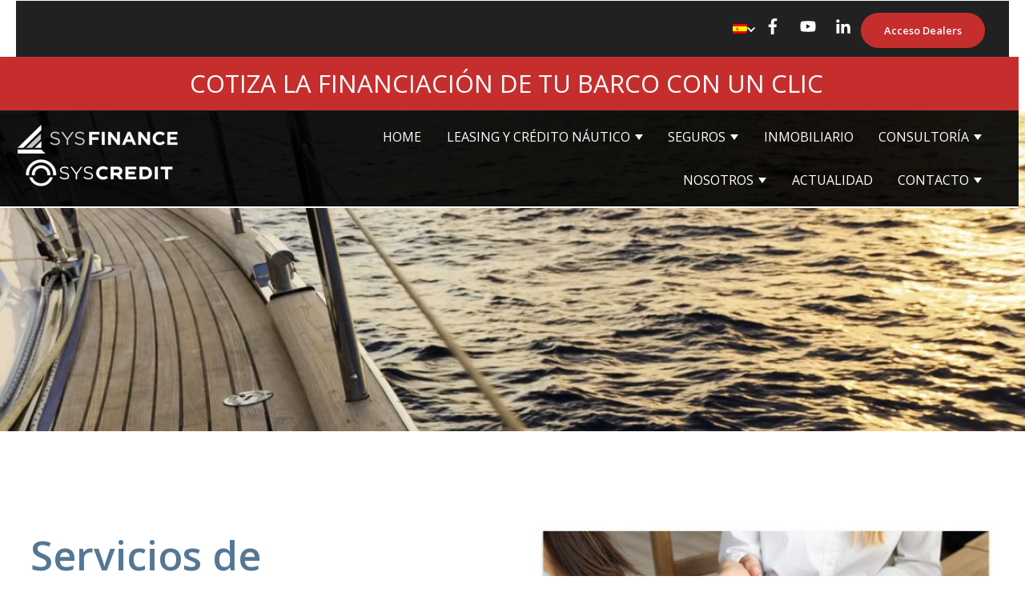

--- FILE ---
content_type: text/html; charset=UTF-8
request_url: https://www.sysfinance.es/servicios-de-consultoria
body_size: 7095
content:
<!doctype html><html lang="es"><head>
    <meta charset="utf-8">
    <title>Servicios de consultoría </title>
    <link rel="shortcut icon" href="https://www.sysfinance.es/hubfs/sysfinance-favicon.png">
    <meta name="description" content="Damos un servicio integral a los operadores del sector náutico, desde el punto de vista legal, fiscal, técnico y de gestión.">
    
    
    
    
    
    <meta name="viewport" content="width=device-width, initial-scale=1">

    
    <meta property="og:description" content="Damos un servicio integral a los operadores del sector náutico, desde el punto de vista legal, fiscal, técnico y de gestión.">
    <meta property="og:title" content="Servicios de consultoría ">
    <meta name="twitter:description" content="Damos un servicio integral a los operadores del sector náutico, desde el punto de vista legal, fiscal, técnico y de gestión.">
    <meta name="twitter:title" content="Servicios de consultoría ">

    

    
    <style>
a.cta_button{-moz-box-sizing:content-box !important;-webkit-box-sizing:content-box !important;box-sizing:content-box !important;vertical-align:middle}.hs-breadcrumb-menu{list-style-type:none;margin:0px 0px 0px 0px;padding:0px 0px 0px 0px}.hs-breadcrumb-menu-item{float:left;padding:10px 0px 10px 10px}.hs-breadcrumb-menu-divider:before{content:'›';padding-left:10px}.hs-featured-image-link{border:0}.hs-featured-image{float:right;margin:0 0 20px 20px;max-width:50%}@media (max-width: 568px){.hs-featured-image{float:none;margin:0;width:100%;max-width:100%}}.hs-screen-reader-text{clip:rect(1px, 1px, 1px, 1px);height:1px;overflow:hidden;position:absolute !important;width:1px}
</style>

<link rel="stylesheet" href="https://www.sysfinance.es/hubfs/hub_generated/template_assets/1/127200164699/1744323205260/template_main.min.css">
<link rel="stylesheet" href="https://www.sysfinance.es/hubfs/hub_generated/template_assets/1/127200164700/1744323205902/template_theme-overrides.min.css">
<link rel="stylesheet" href="https://www.sysfinance.es/hubfs/hub_generated/module_assets/1/138059208879/1744363386924/module_to-top.min.css">
<link rel="stylesheet" href="https://www.sysfinance.es/hubfs/hub_generated/module_assets/1/133237212969/1744363379935/module_language-selector.min.css">
<link rel="stylesheet" href="https://www.sysfinance.es/hubfs/hub_generated/module_assets/1/127200450402/1744363378948/module_social-follow.min.css">

  <style>
    #hs_cos_wrapper_social-follow .social-links {}

#hs_cos_wrapper_social-follow .social-links__link {}

#hs_cos_wrapper_social-follow .social-links__icon {
  background-color:rgba(33,41,52,0.0);
  border-radius:0px;
  padding-bottom:0px;
  padding-top:0px;
  padding-left:0px;
  padding-right:0px;
}

#hs_cos_wrapper_social-follow .social-links__icon svg {
  height:20px;
  width:20px;
}

#hs_cos_wrapper_social-follow .social-links__icon:hover,
#hs_cos_wrapper_social-follow .social-links__icon:focus { background-color:rgba(0,0,0,0.0); }

#hs_cos_wrapper_social-follow .social-links__icon:active { background-color:rgba(113,121,132,0.0); }

  </style>

<link rel="stylesheet" href="https://www.sysfinance.es/hubfs/hub_generated/module_assets/1/127200450398/1744363376498/module_menu.min.css">

  <style>
    #hs_cos_wrapper_main_menu .menu .menu__submenu { border:0px none; }

@media (min-width:767px) {
  #hs_cos_wrapper_main_menu .menu__submenu--level-2>.menu__item:first-child:before { border:0px none; }
}

#hs_cos_wrapper_main_menu .menu__submenu .menu__link,
#hs_cos_wrapper_main_menu .menu__submenu .menu__link:hover,
#hs_cos_wrapper_main_menu .menu__submenu .menu__link:focus { color:#FFFFFF; }

#hs_cos_wrapper_main_menu .menu__submenu .menu__child-toggle-icon,
#hs_cos_wrapper_main_menu .menu__submenu .menu__child-toggle-icon:hover,
#hs_cos_wrapper_main_menu .menu__submenu .menu__child-toggle-icon:focus { border-top-color:#FFFFFF; }

  </style>


  <style>
    #hs_cos_wrapper_widget_1693908826220 .button-wrapper { text-align:CENTER; }

#hs_cos_wrapper_widget_1693908826220 .button {
  background-color:rgba(198,46,46,1.0);
  font-size:18px;
  font-weight:bold;
  padding-top:17px;
  padding-right:40px;
  padding-bottom:17px;
  padding-left:40px;
}

#hs_cos_wrapper_widget_1693908826220 .button:hover,
#hs_cos_wrapper_widget_1693908826220 .button:focus { background-color:rgba(118,0,0,1.0); }

#hs_cos_wrapper_widget_1693908826220 .button:active { background-color:rgba(255,126,126,1.0); }

  </style>


  <style>
    #hs_cos_wrapper_footer-module-2 .social-links {}

#hs_cos_wrapper_footer-module-2 .social-links__link {}

#hs_cos_wrapper_footer-module-2 .social-links__icon { background-color:rgba(255,255,255,0.0); }

#hs_cos_wrapper_footer-module-2 .social-links__icon svg {
  height:20px;
  width:20px;
}

#hs_cos_wrapper_footer-module-2 .social-links__icon:hover,
#hs_cos_wrapper_footer-module-2 .social-links__icon:focus { background-color:rgba(175,175,175,0.0); }

#hs_cos_wrapper_footer-module-2 .social-links__icon:active { background-color:rgba(255,255,255,0.0); }

  </style>

<style>
  @font-face {
    font-family: "Open Sans";
    font-weight: 600;
    font-style: normal;
    font-display: swap;
    src: url("/_hcms/googlefonts/Open_Sans/600.woff2") format("woff2"), url("/_hcms/googlefonts/Open_Sans/600.woff") format("woff");
  }
  @font-face {
    font-family: "Open Sans";
    font-weight: 400;
    font-style: normal;
    font-display: swap;
    src: url("/_hcms/googlefonts/Open_Sans/regular.woff2") format("woff2"), url("/_hcms/googlefonts/Open_Sans/regular.woff") format("woff");
  }
  @font-face {
    font-family: "Open Sans";
    font-weight: 700;
    font-style: normal;
    font-display: swap;
    src: url("/_hcms/googlefonts/Open_Sans/700.woff2") format("woff2"), url("/_hcms/googlefonts/Open_Sans/700.woff") format("woff");
  }
</style>

<!-- Editor Styles -->
<style id="hs_editor_style" type="text/css">
#hs_cos_wrapper_widget_1693904206187  { display: block !important; margin-bottom: 60px !important }
#hs_cos_wrapper_module_16939085229596  { display: block !important; margin-bottom: 60px !important }
#hs_cos_wrapper_footer-module-3  { display: block !important; padding-top: 40px !important }
#hs_cos_wrapper_widget_1693904206187  { display: block !important; margin-bottom: 60px !important }
#hs_cos_wrapper_module_16939085229596  { display: block !important; margin-bottom: 60px !important }
.widget_1693908452548-flexbox-positioning {
  display: -ms-flexbox !important;
  -ms-flex-direction: column !important;
  -ms-flex-align: center !important;
  -ms-flex-pack: start;
  display: flex !important;
  flex-direction: column !important;
  align-items: center !important;
  justify-content: flex-start;
}
.widget_1693908452548-flexbox-positioning > div {
  max-width: 100%;
  flex-shrink: 0 !important;
}
.module_16939085266143-flexbox-positioning {
  display: -ms-flexbox !important;
  -ms-flex-direction: column !important;
  -ms-flex-align: center !important;
  -ms-flex-pack: start;
  display: flex !important;
  flex-direction: column !important;
  align-items: center !important;
  justify-content: flex-start;
}
.module_16939085266143-flexbox-positioning > div {
  max-width: 100%;
  flex-shrink: 0 !important;
}
/* HubSpot Styles (default) */
.dnd_area-row-0-padding {
  padding-top: 120px !important;
  padding-bottom: 0px !important;
}
.dnd_area-row-1-padding {
  padding-bottom: 0px !important;
}
.dnd_area-row-2-padding {
  padding-top: 40px !important;
}
.footer-row-0-padding {
  padding-top: 60px !important;
  padding-bottom: 40px !important;
  padding-left: 30px !important;
  padding-right: 30px !important;
}
.footer-column-1-row-1-margin {
  margin-top: 12px !important;
  margin-bottom: 12px !important;
}
</style>
    

    
    <link rel="canonical" href="https://www.sysfinance.es/servicios-de-consultoria">


<meta property="og:url" content="https://www.sysfinance.es/servicios-de-consultoria">
<meta name="twitter:card" content="summary">
<meta http-equiv="content-language" content="es">
<link rel="alternate" hreflang="de" href="https://www.sysfinance.es/de/beratungsleistungen">
<link rel="alternate" hreflang="en" href="https://www.sysfinance.es/en/consulting-services">
<link rel="alternate" hreflang="es" href="https://www.sysfinance.es/servicios-de-consultoria">
<link rel="alternate" hreflang="fr" href="https://www.sysfinance.es/fr/des-services-de-consultation">
<link rel="alternate" hreflang="pt-pt" href="https://www.sysfinance.es/pt-pt/servicos-de-consultoria">






  <meta name="generator" content="HubSpot"></head>
  <body>
    <div class="body-wrapper   hs-content-id-133353947777 hs-site-page page ">
      
        <div data-global-resource-path="Sysfinance Theme/templates/partials/header.html">
<header class="header">

  

  <a href="#main-content" class="header__skip">Skip to content</a>

  

  <div class="container-fluid content-wrapper">
<div class="row-fluid-wrapper">
<div class="row-fluid">
<div class="span12 widget-span widget-type-cell " style="" data-widget-type="cell" data-x="0" data-w="12">

</div><!--end widget-span -->
</div>
</div>
</div>

  

  <div class="header__container content-wrapper">
    <div class="header-row__top">
      <div class="header-row__top-language-selector">
          <div id="hs_cos_wrapper_language-selector" class="hs_cos_wrapper hs_cos_wrapper_widget hs_cos_wrapper_type_module" style="" data-hs-cos-general-type="widget" data-hs-cos-type="module">
<div class="language-selector">
  <a href="#" class="language-selector__current">
    <img width="18" height="12" src="https://www.sysfinance.es/hs-fs/hubfs/raw_assets/public/Sysfinance%20Theme/images/flags/es-flag.png?width=18&amp;height=12&amp;name=es-flag.png" alt="es" srcset="https://www.sysfinance.es/hs-fs/hubfs/raw_assets/public/Sysfinance%20Theme/images/flags/es-flag.png?width=9&amp;height=6&amp;name=es-flag.png 9w, https://www.sysfinance.es/hs-fs/hubfs/raw_assets/public/Sysfinance%20Theme/images/flags/es-flag.png?width=18&amp;height=12&amp;name=es-flag.png 18w, https://www.sysfinance.es/hs-fs/hubfs/raw_assets/public/Sysfinance%20Theme/images/flags/es-flag.png?width=27&amp;height=18&amp;name=es-flag.png 27w, https://www.sysfinance.es/hs-fs/hubfs/raw_assets/public/Sysfinance%20Theme/images/flags/es-flag.png?width=36&amp;height=24&amp;name=es-flag.png 36w, https://www.sysfinance.es/hs-fs/hubfs/raw_assets/public/Sysfinance%20Theme/images/flags/es-flag.png?width=45&amp;height=30&amp;name=es-flag.png 45w, https://www.sysfinance.es/hs-fs/hubfs/raw_assets/public/Sysfinance%20Theme/images/flags/es-flag.png?width=54&amp;height=36&amp;name=es-flag.png 54w" sizes="(max-width: 18px) 100vw, 18px">
    <span id="hs_cos_wrapper_language-selector_" class="hs_cos_wrapper hs_cos_wrapper_widget hs_cos_wrapper_type_icon" style="" data-hs-cos-general-type="widget" data-hs-cos-type="icon"><svg version="1.0" xmlns="http://www.w3.org/2000/svg" viewbox="0 0 448 512" aria-hidden="true"><g id="chevron-down1_layer"><path d="M207.029 381.476L12.686 187.132c-9.373-9.373-9.373-24.569 0-33.941l22.667-22.667c9.357-9.357 24.522-9.375 33.901-.04L224 284.505l154.745-154.021c9.379-9.335 24.544-9.317 33.901.04l22.667 22.667c9.373 9.373 9.373 24.569 0 33.941L240.971 381.476c-9.373 9.372-24.569 9.372-33.942 0z" /></g></svg></span>
  </a>
  
  <div class="language-selector__languages">
      <a class="language-selector__language" href="https://www.sysfinance.es/de/beratungsleistungen" title="de">
        <img width="18" height="12" class="language-selector__languages-flag" src="https://www.sysfinance.es/hs-fs/hubfs/raw_assets/public/Sysfinance%20Theme/images/flags/de-flag.png?width=18&amp;height=12&amp;name=de-flag.png" alt="" srcset="https://www.sysfinance.es/hs-fs/hubfs/raw_assets/public/Sysfinance%20Theme/images/flags/de-flag.png?width=9&amp;height=6&amp;name=de-flag.png 9w, https://www.sysfinance.es/hs-fs/hubfs/raw_assets/public/Sysfinance%20Theme/images/flags/de-flag.png?width=18&amp;height=12&amp;name=de-flag.png 18w, https://www.sysfinance.es/hs-fs/hubfs/raw_assets/public/Sysfinance%20Theme/images/flags/de-flag.png?width=27&amp;height=18&amp;name=de-flag.png 27w, https://www.sysfinance.es/hs-fs/hubfs/raw_assets/public/Sysfinance%20Theme/images/flags/de-flag.png?width=36&amp;height=24&amp;name=de-flag.png 36w, https://www.sysfinance.es/hs-fs/hubfs/raw_assets/public/Sysfinance%20Theme/images/flags/de-flag.png?width=45&amp;height=30&amp;name=de-flag.png 45w, https://www.sysfinance.es/hs-fs/hubfs/raw_assets/public/Sysfinance%20Theme/images/flags/de-flag.png?width=54&amp;height=36&amp;name=de-flag.png 54w" sizes="(max-width: 18px) 100vw, 18px">
      </a>
      <a class="language-selector__language" href="https://www.sysfinance.es/en/consulting-services" title="en">
        <img width="18" height="12" class="language-selector__languages-flag" src="https://www.sysfinance.es/hs-fs/hubfs/raw_assets/public/Sysfinance%20Theme/images/flags/en-flag.png?width=18&amp;height=12&amp;name=en-flag.png" alt="" srcset="https://www.sysfinance.es/hs-fs/hubfs/raw_assets/public/Sysfinance%20Theme/images/flags/en-flag.png?width=9&amp;height=6&amp;name=en-flag.png 9w, https://www.sysfinance.es/hs-fs/hubfs/raw_assets/public/Sysfinance%20Theme/images/flags/en-flag.png?width=18&amp;height=12&amp;name=en-flag.png 18w, https://www.sysfinance.es/hs-fs/hubfs/raw_assets/public/Sysfinance%20Theme/images/flags/en-flag.png?width=27&amp;height=18&amp;name=en-flag.png 27w, https://www.sysfinance.es/hs-fs/hubfs/raw_assets/public/Sysfinance%20Theme/images/flags/en-flag.png?width=36&amp;height=24&amp;name=en-flag.png 36w, https://www.sysfinance.es/hs-fs/hubfs/raw_assets/public/Sysfinance%20Theme/images/flags/en-flag.png?width=45&amp;height=30&amp;name=en-flag.png 45w, https://www.sysfinance.es/hs-fs/hubfs/raw_assets/public/Sysfinance%20Theme/images/flags/en-flag.png?width=54&amp;height=36&amp;name=en-flag.png 54w" sizes="(max-width: 18px) 100vw, 18px">
      </a>
      <a class="language-selector__language" href="https://www.sysfinance.es/fr/des-services-de-consultation" title="fr">
        <img width="18" height="12" class="language-selector__languages-flag" src="https://www.sysfinance.es/hs-fs/hubfs/raw_assets/public/Sysfinance%20Theme/images/flags/fr-flag.png?width=18&amp;height=12&amp;name=fr-flag.png" alt="" srcset="https://www.sysfinance.es/hs-fs/hubfs/raw_assets/public/Sysfinance%20Theme/images/flags/fr-flag.png?width=9&amp;height=6&amp;name=fr-flag.png 9w, https://www.sysfinance.es/hs-fs/hubfs/raw_assets/public/Sysfinance%20Theme/images/flags/fr-flag.png?width=18&amp;height=12&amp;name=fr-flag.png 18w, https://www.sysfinance.es/hs-fs/hubfs/raw_assets/public/Sysfinance%20Theme/images/flags/fr-flag.png?width=27&amp;height=18&amp;name=fr-flag.png 27w, https://www.sysfinance.es/hs-fs/hubfs/raw_assets/public/Sysfinance%20Theme/images/flags/fr-flag.png?width=36&amp;height=24&amp;name=fr-flag.png 36w, https://www.sysfinance.es/hs-fs/hubfs/raw_assets/public/Sysfinance%20Theme/images/flags/fr-flag.png?width=45&amp;height=30&amp;name=fr-flag.png 45w, https://www.sysfinance.es/hs-fs/hubfs/raw_assets/public/Sysfinance%20Theme/images/flags/fr-flag.png?width=54&amp;height=36&amp;name=fr-flag.png 54w" sizes="(max-width: 18px) 100vw, 18px">
      </a>
      <a class="language-selector__language" href="https://www.sysfinance.es/pt-pt/servicos-de-consultoria" title="pt-pt">
        <img width="18" height="12" class="language-selector__languages-flag" src="https://www.sysfinance.es/hs-fs/hubfs/raw_assets/public/Sysfinance%20Theme/images/flags/pt-pt-flag.png?width=18&amp;height=12&amp;name=pt-pt-flag.png" alt="" srcset="https://www.sysfinance.es/hs-fs/hubfs/raw_assets/public/Sysfinance%20Theme/images/flags/pt-pt-flag.png?width=9&amp;height=6&amp;name=pt-pt-flag.png 9w, https://www.sysfinance.es/hs-fs/hubfs/raw_assets/public/Sysfinance%20Theme/images/flags/pt-pt-flag.png?width=18&amp;height=12&amp;name=pt-pt-flag.png 18w, https://www.sysfinance.es/hs-fs/hubfs/raw_assets/public/Sysfinance%20Theme/images/flags/pt-pt-flag.png?width=27&amp;height=18&amp;name=pt-pt-flag.png 27w, https://www.sysfinance.es/hs-fs/hubfs/raw_assets/public/Sysfinance%20Theme/images/flags/pt-pt-flag.png?width=36&amp;height=24&amp;name=pt-pt-flag.png 36w, https://www.sysfinance.es/hs-fs/hubfs/raw_assets/public/Sysfinance%20Theme/images/flags/pt-pt-flag.png?width=45&amp;height=30&amp;name=pt-pt-flag.png 45w, https://www.sysfinance.es/hs-fs/hubfs/raw_assets/public/Sysfinance%20Theme/images/flags/pt-pt-flag.png?width=54&amp;height=36&amp;name=pt-pt-flag.png 54w" sizes="(max-width: 18px) 100vw, 18px">
      </a>
  </div>
  
</div></div>
      </div>
      <div class="header-row__top-social-follow">
        <div id="hs_cos_wrapper_social-follow" class="hs_cos_wrapper hs_cos_wrapper_widget hs_cos_wrapper_type_module" style="" data-hs-cos-general-type="widget" data-hs-cos-type="module">





<div class="social-links">

  

  

    

    
    
    
    
    
      
    

    

    
      
    

    

    <a class="social-links__link" href="https://www.facebook.com/people/SYSFINANCE/100063778651281/" target="_blank" rel="noopener">
      <span id="hs_cos_wrapper_social-follow_" class="hs_cos_wrapper hs_cos_wrapper_widget hs_cos_wrapper_type_icon social-links__icon" style="" data-hs-cos-general-type="widget" data-hs-cos-type="icon"><svg version="1.0" xmlns="http://www.w3.org/2000/svg" viewbox="0 0 264 512" aria-labelledby="facebook-f1" role="img"><title id="facebook-f1">Follow us on Facebook</title><g id="facebook-f1_layer"><path d="M76.7 512V283H0v-91h76.7v-71.7C76.7 42.4 124.3 0 193.8 0c33.3 0 61.9 2.5 70.2 3.6V85h-48.2c-37.8 0-45.1 18-45.1 44.3V192H256l-11.7 91h-73.6v229" /></g></svg></span>
    </a>

  

    

    
    
    
    
    
      
    

    

    
      
    

    

    <a class="social-links__link" href="https://www.youtube.com/channel/UCESSoWdiy0WT3pBjaPlFe3A" target="_blank" rel="noopener">
      <span id="hs_cos_wrapper_social-follow__2" class="hs_cos_wrapper hs_cos_wrapper_widget hs_cos_wrapper_type_icon social-links__icon" style="" data-hs-cos-general-type="widget" data-hs-cos-type="icon"><svg version="1.0" xmlns="http://www.w3.org/2000/svg" viewbox="0 0 576 512" aria-labelledby="youtube2" role="img"><title id="youtube2">Follow us on LinkedIn</title><g id="youtube2_layer"><path d="M549.655 124.083c-6.281-23.65-24.787-42.276-48.284-48.597C458.781 64 288 64 288 64S117.22 64 74.629 75.486c-23.497 6.322-42.003 24.947-48.284 48.597-11.412 42.867-11.412 132.305-11.412 132.305s0 89.438 11.412 132.305c6.281 23.65 24.787 41.5 48.284 47.821C117.22 448 288 448 288 448s170.78 0 213.371-11.486c23.497-6.321 42.003-24.171 48.284-47.821 11.412-42.867 11.412-132.305 11.412-132.305s0-89.438-11.412-132.305zm-317.51 213.508V175.185l142.739 81.205-142.739 81.201z" /></g></svg></span>
    </a>

  

    

    
    
    
    
    
      
    

    

    
      
    

    

    <a class="social-links__link" href="https://www.linkedin.com/company/sys-finance/" target="_blank" rel="noopener">
      <span id="hs_cos_wrapper_social-follow__3" class="hs_cos_wrapper hs_cos_wrapper_widget hs_cos_wrapper_type_icon social-links__icon" style="" data-hs-cos-general-type="widget" data-hs-cos-type="icon"><svg version="1.0" xmlns="http://www.w3.org/2000/svg" viewbox="0 0 448 512" aria-labelledby="linkedin-in3" role="img"><title id="linkedin-in3">Follow us on Twitter</title><g id="linkedin-in3_layer"><path d="M100.3 480H7.4V180.9h92.9V480zM53.8 140.1C24.1 140.1 0 115.5 0 85.8 0 56.1 24.1 32 53.8 32c29.7 0 53.8 24.1 53.8 53.8 0 29.7-24.1 54.3-53.8 54.3zM448 480h-92.7V334.4c0-34.7-.7-79.2-48.3-79.2-48.3 0-55.7 37.7-55.7 76.7V480h-92.8V180.9h89.1v40.8h1.3c12.4-23.5 42.7-48.3 87.9-48.3 94 0 111.3 61.9 111.3 142.3V480z" /></g></svg></span>
    </a>

  

</div></div>
      </div>
      <div class="header-row__top-cta">
        <a href="/acceso-a-dealers/">Acceso Dealers</a> 
      </div>
    </div>
    <div class="header-row__middle">
      <a href="/calculador-financiacion/">COTIZA LA FINANCIACIÓN DE TU BARCO CON UN CLIC</a> 
    </div>
    <div class="header-row__bottom">
      <div class="header-row__logos">
        <span id="hs_cos_wrapper_logo-sysfinance" class="hs_cos_wrapper hs_cos_wrapper_widget hs_cos_wrapper_type_logo" style="" data-hs-cos-general-type="widget" data-hs-cos-type="logo"><a href="https://www.sysfinance.es/" id="hs-link-logo-sysfinance" style="border-width:0px;border:0px;"><img src="https://www.sysfinance.es/hs-fs/hubfs/sysfinance-logo-white.png?width=200&amp;height=37&amp;name=sysfinance-logo-white.png" class="hs-image-widget " height="37" style="height: auto;width:200px;border-width:0px;border:0px;" width="200" alt="sysfinance-logo-white" title="sysfinance-logo-white" srcset="https://www.sysfinance.es/hs-fs/hubfs/sysfinance-logo-white.png?width=100&amp;height=19&amp;name=sysfinance-logo-white.png 100w, https://www.sysfinance.es/hs-fs/hubfs/sysfinance-logo-white.png?width=200&amp;height=37&amp;name=sysfinance-logo-white.png 200w, https://www.sysfinance.es/hs-fs/hubfs/sysfinance-logo-white.png?width=300&amp;height=56&amp;name=sysfinance-logo-white.png 300w, https://www.sysfinance.es/hs-fs/hubfs/sysfinance-logo-white.png?width=400&amp;height=74&amp;name=sysfinance-logo-white.png 400w, https://www.sysfinance.es/hs-fs/hubfs/sysfinance-logo-white.png?width=500&amp;height=93&amp;name=sysfinance-logo-white.png 500w, https://www.sysfinance.es/hs-fs/hubfs/sysfinance-logo-white.png?width=600&amp;height=111&amp;name=sysfinance-logo-white.png 600w" sizes="(max-width: 200px) 100vw, 200px"></a></span>
        <span id="hs_cos_wrapper_logo-syscredit" class="hs_cos_wrapper hs_cos_wrapper_widget hs_cos_wrapper_type_logo" style="" data-hs-cos-general-type="widget" data-hs-cos-type="logo"><a href="https://www.sysfinance.es/" id="hs-link-logo-syscredit" style="border-width:0px;border:0px;"><img src="https://www.sysfinance.es/hs-fs/hubfs/sys-credit-logo-white.png?width=200&amp;height=37&amp;name=sys-credit-logo-white.png" class="hs-image-widget " height="37" style="height: auto;width:200px;border-width:0px;border:0px;" width="200" alt="sys-credit-logo-white" title="sys-credit-logo-white" srcset="https://www.sysfinance.es/hs-fs/hubfs/sys-credit-logo-white.png?width=100&amp;height=19&amp;name=sys-credit-logo-white.png 100w, https://www.sysfinance.es/hs-fs/hubfs/sys-credit-logo-white.png?width=200&amp;height=37&amp;name=sys-credit-logo-white.png 200w, https://www.sysfinance.es/hs-fs/hubfs/sys-credit-logo-white.png?width=300&amp;height=56&amp;name=sys-credit-logo-white.png 300w, https://www.sysfinance.es/hs-fs/hubfs/sys-credit-logo-white.png?width=400&amp;height=74&amp;name=sys-credit-logo-white.png 400w, https://www.sysfinance.es/hs-fs/hubfs/sys-credit-logo-white.png?width=500&amp;height=93&amp;name=sys-credit-logo-white.png 500w, https://www.sysfinance.es/hs-fs/hubfs/sys-credit-logo-white.png?width=600&amp;height=111&amp;name=sys-credit-logo-white.png 600w" sizes="(max-width: 200px) 100vw, 200px"></a></span>
      </div>
      <div class="header-row__menu">
        <button class="header__menu-toggle header--toggle">
          <div class="header__menu-toggle-burger">
            <span id="hs_cos_wrapper_" class="hs_cos_wrapper hs_cos_wrapper_widget hs_cos_wrapper_type_icon" style="" data-hs-cos-general-type="widget" data-hs-cos-type="icon"><svg version="1.0" xmlns="http://www.w3.org/2000/svg" viewbox="0 0 448 512" aria-hidden="true"><g id="Bars1_layer"><path d="M16 132h416c8.837 0 16-7.163 16-16V76c0-8.837-7.163-16-16-16H16C7.163 60 0 67.163 0 76v40c0 8.837 7.163 16 16 16zm0 160h416c8.837 0 16-7.163 16-16v-40c0-8.837-7.163-16-16-16H16c-8.837 0-16 7.163-16 16v40c0 8.837 7.163 16 16 16zm0 160h416c8.837 0 16-7.163 16-16v-40c0-8.837-7.163-16-16-16H16c-8.837 0-16 7.163-16 16v40c0 8.837 7.163 16 16 16z" /></g></svg></span>
          </div>
          <div class="header__menu-toggle-close">
            <span id="hs_cos_wrapper_" class="hs_cos_wrapper hs_cos_wrapper_widget hs_cos_wrapper_type_icon" style="" data-hs-cos-general-type="widget" data-hs-cos-type="icon"><svg version="1.0" xmlns="http://www.w3.org/2000/svg" viewbox="0 0 352 512" aria-hidden="true"><g id="Times2_layer"><path d="M242.72 256l100.07-100.07c12.28-12.28 12.28-32.19 0-44.48l-22.24-22.24c-12.28-12.28-32.19-12.28-44.48 0L176 189.28 75.93 89.21c-12.28-12.28-32.19-12.28-44.48 0L9.21 111.45c-12.28 12.28-12.28 32.19 0 44.48L109.28 256 9.21 356.07c-12.28 12.28-12.28 32.19 0 44.48l22.24 22.24c12.28 12.28 32.2 12.28 44.48 0L176 322.72l100.07 100.07c12.28 12.28 32.2 12.28 44.48 0l22.24-22.24c12.28-12.28 12.28-32.19 0-44.48L242.72 256z" /></g></svg></span>
          </div>
        </button>
        <div id="hs_cos_wrapper_main_menu" class="hs_cos_wrapper hs_cos_wrapper_widget hs_cos_wrapper_type_module" style="" data-hs-cos-general-type="widget" data-hs-cos-type="module">








<nav class="menu menu--desktop" aria-label="Main menu">
  <ul class="menu__wrapper no-list">
    

  

  

  
    
    <li class="menu__item menu__item--depth-1  hs-skip-lang-url-rewrite">
      
        <a class="menu__link   " href="https://www.sysfinance.es">HOME</a>
      
      
    </li>
  
  
    
    <li class="menu__item menu__item--depth-1 menu__item--has-submenu hs-skip-lang-url-rewrite">
      
        
          <a class="menu__link menu__link--toggle" href="#" aria-haspopup="true" aria-expanded="false">LEASING Y CRÉDITO NÁUTICO</a>
        
      
      
        
          <button class="menu__child-toggle no-button" aria-expanded="false">
            <span class="show-for-sr">Show submenu for LEASING Y CRÉDITO NÁUTICO</span>
            <span class="menu__child-toggle-icon"></span>
          </button>
          <ul class="menu__submenu menu__submenu--level-2 no-list">
            
            
              
    <li class="menu__item menu__item--depth-2  hs-skip-lang-url-rewrite">
      
        <a class="menu__link   " href="https://www.sysfinance.es/soluciones-financieras">Soluciones financieras</a>
      
      
    </li>
  
            
              
    <li class="menu__item menu__item--depth-2  hs-skip-lang-url-rewrite">
      
        <a class="menu__link   " href="https://www.sysfinance.es/credito-nautico">Crédito náutico</a>
      
      
    </li>
  
            
              
    <li class="menu__item menu__item--depth-2  hs-skip-lang-url-rewrite">
      
        <a class="menu__link   " href="https://www.sysfinance.es/leasing-nautico">Leasing Náutico</a>
      
      
    </li>
  
            
              
    <li class="menu__item menu__item--depth-2  hs-skip-lang-url-rewrite">
      
        <a class="menu__link   " href="https://www.sysfinance.es/financiacion-formulario">Solicitud de Información</a>
      
      
    </li>
  
            
              
    <li class="menu__item menu__item--depth-2  hs-skip-lang-url-rewrite">
      
        <a class="menu__link   " href="https://www.sysfinance.es/financiacion-formulario-0">Formulario de Financiación</a>
      
      
    </li>
  
            
              
    <li class="menu__item menu__item--depth-2  hs-skip-lang-url-rewrite">
      
        <a class="menu__link   " href="https://www.sysfinance.es/descargar-documentacion-pdf">Descargar documentación PDF</a>
      
      
    </li>
  
            
          </ul>
          
      
    </li>
  
  
    
    <li class="menu__item menu__item--depth-1 menu__item--has-submenu hs-skip-lang-url-rewrite">
      
        
          <a class="menu__link menu__link--toggle" href="#" aria-haspopup="true" aria-expanded="false">SEGUROS</a>
        
      
      
        
          <button class="menu__child-toggle no-button" aria-expanded="false">
            <span class="show-for-sr">Show submenu for SEGUROS</span>
            <span class="menu__child-toggle-icon"></span>
          </button>
          <ul class="menu__submenu menu__submenu--level-2 no-list">
            
            
              
    <li class="menu__item menu__item--depth-2  hs-skip-lang-url-rewrite">
      
        <a class="menu__link   " href="https://www.sysfinance.es/nuestra-oferta-de-seguros">Nuestra oferta</a>
      
      
    </li>
  
            
              
    <li class="menu__item menu__item--depth-2  hs-skip-lang-url-rewrite">
      
        <a class="menu__link   " href="https://www.sysfinance.es/solicitar-oferta-de-seguro">Solicitar</a>
      
      
    </li>
  
            
          </ul>
          
      
    </li>
  
  
    
    <li class="menu__item menu__item--depth-1  hs-skip-lang-url-rewrite">
      
        <a class="menu__link   " href="https://www.sysfinance.es/credito-inmobiliario">INMOBILIARIO</a>
      
      
    </li>
  
  
    
    <li class="menu__item menu__item--depth-1 menu__item--has-submenu hs-skip-lang-url-rewrite">
      
        
          <a class="menu__link menu__link--toggle" href="#" aria-haspopup="true" aria-expanded="false">CONSULTORÍA</a>
        
      
      
        
          <button class="menu__child-toggle no-button" aria-expanded="false">
            <span class="show-for-sr">Show submenu for CONSULTORÍA</span>
            <span class="menu__child-toggle-icon"></span>
          </button>
          <ul class="menu__submenu menu__submenu--level-2 no-list">
            
            
              
    <li class="menu__item menu__item--depth-2  hs-skip-lang-url-rewrite">
      
        <a class="menu__link  menu__link--active-branch menu__link--active-link" href="https://www.sysfinance.es/servicios-de-consultoria" aria-current="page">Servicios</a>
      
      
    </li>
  
            
          </ul>
          
      
    </li>
  
  
    
    <li class="menu__item menu__item--depth-1 menu__item--has-submenu hs-skip-lang-url-rewrite">
      
        
          <a class="menu__link menu__link--toggle" href="#" aria-haspopup="true" aria-expanded="false">NOSOTROS</a>
        
      
      
        
          <button class="menu__child-toggle no-button" aria-expanded="false">
            <span class="show-for-sr">Show submenu for NOSOTROS</span>
            <span class="menu__child-toggle-icon"></span>
          </button>
          <ul class="menu__submenu menu__submenu--level-2 no-list">
            
            
              
    <li class="menu__item menu__item--depth-2  hs-skip-lang-url-rewrite">
      
        <a class="menu__link   " href="https://www.sysfinance.es/quienes-somos">Quiénes somos</a>
      
      
    </li>
  
            
              
    <li class="menu__item menu__item--depth-2  hs-skip-lang-url-rewrite">
      
        <a class="menu__link   " href="https://www.sysfinance.es/equipo">Equipo</a>
      
      
    </li>
  
            
              
    <li class="menu__item menu__item--depth-2  hs-skip-lang-url-rewrite">
      
        <a class="menu__link   " href="https://www.sysfinance.es/partners">Partners</a>
      
      
    </li>
  
            
              
    <li class="menu__item menu__item--depth-2  hs-skip-lang-url-rewrite">
      
        <a class="menu__link   " href="https://www.sysfinance.es/nauticas-colaboradoras">Náuticas colaboradoras</a>
      
      
    </li>
  
            
          </ul>
          
      
    </li>
  
  
    
    <li class="menu__item menu__item--depth-1  hs-skip-lang-url-rewrite">
      
        <a class="menu__link   " href="https://www.sysfinance.es/actualidad">ACTUALIDAD</a>
      
      
    </li>
  
  
    
    <li class="menu__item menu__item--depth-1 menu__item--has-submenu hs-skip-lang-url-rewrite">
      
        
          <a class="menu__link menu__link--toggle" href="#" aria-haspopup="true" aria-expanded="false">CONTACTO</a>
        
      
      
        
          <button class="menu__child-toggle no-button" aria-expanded="false">
            <span class="show-for-sr">Show submenu for CONTACTO</span>
            <span class="menu__child-toggle-icon"></span>
          </button>
          <ul class="menu__submenu menu__submenu--level-2 no-list">
            
            
              
    <li class="menu__item menu__item--depth-2  hs-skip-lang-url-rewrite">
      
        <a class="menu__link   " href="https://www.sysfinance.es/contacto">Contacto</a>
      
      
    </li>
  
            
              
    <li class="menu__item menu__item--depth-2  hs-skip-lang-url-rewrite">
      
        <a class="menu__link   " href="https://www.sysfinance.es/suscripcion-newsletter">Suscripción newsletter</a>
      
      
    </li>
  
            
          </ul>
          
      
    </li>
  
  


  </ul>
</nav>



<nav class="menu menu--mobile" aria-label="Main menu">
  <ul class="menu__wrapper no-list">
    

  

  

  
    
    <li class="menu__item menu__item--depth-1  hs-skip-lang-url-rewrite">
      
        <a class="menu__link   " href="https://www.sysfinance.es">HOME</a>
      
      
    </li>
  
  
    
    <li class="menu__item menu__item--depth-1 menu__item--has-submenu hs-skip-lang-url-rewrite">
      
        
          <a class="menu__link menu__link--toggle" href="#" aria-haspopup="true" aria-expanded="false">LEASING Y CRÉDITO NÁUTICO</a>
        
      
      
        
          <button class="menu__child-toggle no-button" aria-expanded="false">
            <span class="show-for-sr">Show submenu for LEASING Y CRÉDITO NÁUTICO</span>
            <span class="menu__child-toggle-icon"></span>
          </button>
          <ul class="menu__submenu menu__submenu--level-2 no-list">
            
            
              
    <li class="menu__item menu__item--depth-2  hs-skip-lang-url-rewrite">
      
        <a class="menu__link   " href="https://www.sysfinance.es/soluciones-financieras">Soluciones financieras</a>
      
      
    </li>
  
            
              
    <li class="menu__item menu__item--depth-2  hs-skip-lang-url-rewrite">
      
        <a class="menu__link   " href="https://www.sysfinance.es/credito-nautico">Crédito náutico</a>
      
      
    </li>
  
            
              
    <li class="menu__item menu__item--depth-2  hs-skip-lang-url-rewrite">
      
        <a class="menu__link   " href="https://www.sysfinance.es/leasing-nautico">Leasing Náutico</a>
      
      
    </li>
  
            
              
    <li class="menu__item menu__item--depth-2  hs-skip-lang-url-rewrite">
      
        <a class="menu__link   " href="https://www.sysfinance.es/financiacion-formulario">Solicitud de Información</a>
      
      
    </li>
  
            
              
    <li class="menu__item menu__item--depth-2  hs-skip-lang-url-rewrite">
      
        <a class="menu__link   " href="https://www.sysfinance.es/financiacion-formulario-0">Formulario de Financiación</a>
      
      
    </li>
  
            
              
    <li class="menu__item menu__item--depth-2  hs-skip-lang-url-rewrite">
      
        <a class="menu__link   " href="https://www.sysfinance.es/descargar-documentacion-pdf">Descargar documentación PDF</a>
      
      
    </li>
  
            
          </ul>
          
      
    </li>
  
  
    
    <li class="menu__item menu__item--depth-1 menu__item--has-submenu hs-skip-lang-url-rewrite">
      
        
          <a class="menu__link menu__link--toggle" href="#" aria-haspopup="true" aria-expanded="false">SEGUROS</a>
        
      
      
        
          <button class="menu__child-toggle no-button" aria-expanded="false">
            <span class="show-for-sr">Show submenu for SEGUROS</span>
            <span class="menu__child-toggle-icon"></span>
          </button>
          <ul class="menu__submenu menu__submenu--level-2 no-list">
            
            
              
    <li class="menu__item menu__item--depth-2  hs-skip-lang-url-rewrite">
      
        <a class="menu__link   " href="https://www.sysfinance.es/nuestra-oferta-de-seguros">Nuestra oferta</a>
      
      
    </li>
  
            
              
    <li class="menu__item menu__item--depth-2  hs-skip-lang-url-rewrite">
      
        <a class="menu__link   " href="https://www.sysfinance.es/solicitar-oferta-de-seguro">Solicitar</a>
      
      
    </li>
  
            
          </ul>
          
      
    </li>
  
  
    
    <li class="menu__item menu__item--depth-1  hs-skip-lang-url-rewrite">
      
        <a class="menu__link   " href="https://www.sysfinance.es/credito-inmobiliario">INMOBILIARIO</a>
      
      
    </li>
  
  
    
    <li class="menu__item menu__item--depth-1 menu__item--has-submenu hs-skip-lang-url-rewrite">
      
        
          <a class="menu__link menu__link--toggle" href="#" aria-haspopup="true" aria-expanded="false">CONSULTORÍA</a>
        
      
      
        
          <button class="menu__child-toggle no-button" aria-expanded="false">
            <span class="show-for-sr">Show submenu for CONSULTORÍA</span>
            <span class="menu__child-toggle-icon"></span>
          </button>
          <ul class="menu__submenu menu__submenu--level-2 no-list">
            
            
              
    <li class="menu__item menu__item--depth-2  hs-skip-lang-url-rewrite">
      
        <a class="menu__link  menu__link--active-branch menu__link--active-link" href="https://www.sysfinance.es/servicios-de-consultoria" aria-current="page">Servicios</a>
      
      
    </li>
  
            
          </ul>
          
      
    </li>
  
  
    
    <li class="menu__item menu__item--depth-1 menu__item--has-submenu hs-skip-lang-url-rewrite">
      
        
          <a class="menu__link menu__link--toggle" href="#" aria-haspopup="true" aria-expanded="false">NOSOTROS</a>
        
      
      
        
          <button class="menu__child-toggle no-button" aria-expanded="false">
            <span class="show-for-sr">Show submenu for NOSOTROS</span>
            <span class="menu__child-toggle-icon"></span>
          </button>
          <ul class="menu__submenu menu__submenu--level-2 no-list">
            
            
              
    <li class="menu__item menu__item--depth-2  hs-skip-lang-url-rewrite">
      
        <a class="menu__link   " href="https://www.sysfinance.es/quienes-somos">Quiénes somos</a>
      
      
    </li>
  
            
              
    <li class="menu__item menu__item--depth-2  hs-skip-lang-url-rewrite">
      
        <a class="menu__link   " href="https://www.sysfinance.es/equipo">Equipo</a>
      
      
    </li>
  
            
              
    <li class="menu__item menu__item--depth-2  hs-skip-lang-url-rewrite">
      
        <a class="menu__link   " href="https://www.sysfinance.es/partners">Partners</a>
      
      
    </li>
  
            
              
    <li class="menu__item menu__item--depth-2  hs-skip-lang-url-rewrite">
      
        <a class="menu__link   " href="https://www.sysfinance.es/nauticas-colaboradoras">Náuticas colaboradoras</a>
      
      
    </li>
  
            
          </ul>
          
      
    </li>
  
  
    
    <li class="menu__item menu__item--depth-1  hs-skip-lang-url-rewrite">
      
        <a class="menu__link   " href="https://www.sysfinance.es/actualidad">ACTUALIDAD</a>
      
      
    </li>
  
  
    
    <li class="menu__item menu__item--depth-1 menu__item--has-submenu hs-skip-lang-url-rewrite">
      
        
          <a class="menu__link menu__link--toggle" href="#" aria-haspopup="true" aria-expanded="false">CONTACTO</a>
        
      
      
        
          <button class="menu__child-toggle no-button" aria-expanded="false">
            <span class="show-for-sr">Show submenu for CONTACTO</span>
            <span class="menu__child-toggle-icon"></span>
          </button>
          <ul class="menu__submenu menu__submenu--level-2 no-list">
            
            
              
    <li class="menu__item menu__item--depth-2  hs-skip-lang-url-rewrite">
      
        <a class="menu__link   " href="https://www.sysfinance.es/contacto">Contacto</a>
      
      
    </li>
  
            
              
    <li class="menu__item menu__item--depth-2  hs-skip-lang-url-rewrite">
      
        <a class="menu__link   " href="https://www.sysfinance.es/suscripcion-newsletter">Suscripción newsletter</a>
      
      
    </li>
  
            
          </ul>
          
      
    </li>
  
  


  </ul>
</nav></div>
      </div>
    </div>
    
    
    
    
      
    
      
      
    </div>

  </header></div>

  

  <div class="container-fluid content-wrapper">
<div class="row-fluid-wrapper">
<div class="row-fluid">
<div class="span12 widget-span widget-type-cell " style="" data-widget-type="cell" data-x="0" data-w="12">

</div><!--end widget-span -->
</div>
</div>
</div>

</div>
      

      

      <main id="main-content" class="body-container-wrapper">
        


<div class="page-hero">
  <img src="https://www.sysfinance.es/hs-fs/hubfs/header-servicios-consultoria@2x-1-scaled.jpg?width=2000&amp;height=364&amp;name=header-servicios-consultoria@2x-1-scaled.jpg" class="hs-image-widget " width="2000" height="364" style="max-width: 100%; height: auto;" alt="header-servicios-consultoria@2x-1-scaled" title="header-servicios-consultoria@2x-1-scaled" srcset="https://www.sysfinance.es/hs-fs/hubfs/header-servicios-consultoria@2x-1-scaled.jpg?width=1000&amp;height=182&amp;name=header-servicios-consultoria@2x-1-scaled.jpg 1000w, https://www.sysfinance.es/hs-fs/hubfs/header-servicios-consultoria@2x-1-scaled.jpg?width=2000&amp;height=364&amp;name=header-servicios-consultoria@2x-1-scaled.jpg 2000w, https://www.sysfinance.es/hs-fs/hubfs/header-servicios-consultoria@2x-1-scaled.jpg?width=3000&amp;height=546&amp;name=header-servicios-consultoria@2x-1-scaled.jpg 3000w, https://www.sysfinance.es/hs-fs/hubfs/header-servicios-consultoria@2x-1-scaled.jpg?width=4000&amp;height=728&amp;name=header-servicios-consultoria@2x-1-scaled.jpg 4000w, https://www.sysfinance.es/hs-fs/hubfs/header-servicios-consultoria@2x-1-scaled.jpg?width=5000&amp;height=910&amp;name=header-servicios-consultoria@2x-1-scaled.jpg 5000w, https://www.sysfinance.es/hs-fs/hubfs/header-servicios-consultoria@2x-1-scaled.jpg?width=6000&amp;height=1092&amp;name=header-servicios-consultoria@2x-1-scaled.jpg 6000w" sizes="(max-width: 2000px) 100vw, 2000px">
  
</div>
<div class="container-fluid body-container body-container--home">
<div class="row-fluid-wrapper">
<div class="row-fluid">
<div class="span12 widget-span widget-type-cell " style="" data-widget-type="cell" data-x="0" data-w="12">

<div class="row-fluid-wrapper row-depth-1 row-number-1 dnd-section dnd_area-row-0-padding">
<div class="row-fluid ">
<div class="span6 widget-span widget-type-cell dnd-column" style="" data-widget-type="cell" data-x="0" data-w="6">

<div class="row-fluid-wrapper row-depth-1 row-number-2 dnd-row">
<div class="row-fluid ">
<div class="span12 widget-span widget-type-custom_widget dnd-module" style="" data-widget-type="custom_widget" data-x="0" data-w="12">
<div id="hs_cos_wrapper_widget_1693904206187" class="hs_cos_wrapper hs_cos_wrapper_widget hs_cos_wrapper_type_module widget-type-header" style="" data-hs-cos-general-type="widget" data-hs-cos-type="module">



<span id="hs_cos_wrapper_widget_1693904206187_" class="hs_cos_wrapper hs_cos_wrapper_widget hs_cos_wrapper_type_header" style="" data-hs-cos-general-type="widget" data-hs-cos-type="header"><h1>Servicios de consultoría</h1></span></div>

</div><!--end widget-span -->
</div><!--end row-->
</div><!--end row-wrapper -->

<div class="row-fluid-wrapper row-depth-1 row-number-3 dnd-row">
<div class="row-fluid ">
<div class="span12 widget-span widget-type-custom_widget dnd-module" style="" data-widget-type="custom_widget" data-x="0" data-w="12">
<div id="hs_cos_wrapper_widget_1693908369747" class="hs_cos_wrapper hs_cos_wrapper_widget hs_cos_wrapper_type_module widget-type-rich_text" style="" data-hs-cos-general-type="widget" data-hs-cos-type="module"><span id="hs_cos_wrapper_widget_1693908369747_" class="hs_cos_wrapper hs_cos_wrapper_widget hs_cos_wrapper_type_rich_text" style="" data-hs-cos-general-type="widget" data-hs-cos-type="rich_text"><p>SYSFINANCE&nbsp;presta un servicio integral a los operadores del sector náutico, desde el punto de vista&nbsp;legal, fiscal, técnico y de gestión.</p>
<p>Como equipo, nuestra prioridad es garantizar un&nbsp;servicio personalizado de primer nivel, siempre con el objetivo puesto en satisfacer a nuestros clientes realizando un trabajo ágil, solvente, profesional y de calidad.</p></span></div>

</div><!--end widget-span -->
</div><!--end row-->
</div><!--end row-wrapper -->

</div><!--end widget-span -->
<div class="span6 widget-span widget-type-cell dnd-column" style="" data-widget-type="cell" data-x="6" data-w="6">

<div class="row-fluid-wrapper row-depth-1 row-number-4 dnd-row">
<div class="row-fluid ">
<div class="span12 widget-span widget-type-custom_widget widget_1693908452548-flexbox-positioning dnd-module" style="" data-widget-type="custom_widget" data-x="0" data-w="12">
<div id="hs_cos_wrapper_widget_1693908452548" class="hs_cos_wrapper hs_cos_wrapper_widget hs_cos_wrapper_type_module widget-type-linked_image" style="" data-hs-cos-general-type="widget" data-hs-cos-type="module">
    






  



<span id="hs_cos_wrapper_widget_1693908452548_" class="hs_cos_wrapper hs_cos_wrapper_widget hs_cos_wrapper_type_linked_image" style="" data-hs-cos-general-type="widget" data-hs-cos-type="linked_image"><img src="https://www.sysfinance.es/hubfs/two-women-partners-handshaking-after-signing-business-contract-at-meeting@2x-600x297.jpg" class="hs-image-widget " style="max-width: 100%; height: auto;" alt="two-women-partners-handshaking-after-signing-business-contract-at-meeting@2x-600x297" title="two-women-partners-handshaking-after-signing-business-contract-at-meeting@2x-600x297" loading="lazy"></span></div>

</div><!--end widget-span -->
</div><!--end row-->
</div><!--end row-wrapper -->

</div><!--end widget-span -->
</div><!--end row-->
</div><!--end row-wrapper -->

<div class="row-fluid-wrapper row-depth-1 row-number-5 dnd_area-row-1-padding dnd-section">
<div class="row-fluid ">
<div class="span6 widget-span widget-type-cell dnd-column" style="" data-widget-type="cell" data-x="0" data-w="6">

<div class="row-fluid-wrapper row-depth-1 row-number-6 dnd-row">
<div class="row-fluid ">
<div class="span12 widget-span widget-type-custom_widget dnd-module module_16939085266143-flexbox-positioning" style="" data-widget-type="custom_widget" data-x="0" data-w="12">
<div id="hs_cos_wrapper_module_16939085266143" class="hs_cos_wrapper hs_cos_wrapper_widget hs_cos_wrapper_type_module widget-type-linked_image" style="" data-hs-cos-general-type="widget" data-hs-cos-type="module">
    






  



<span id="hs_cos_wrapper_module_16939085266143_" class="hs_cos_wrapper hs_cos_wrapper_widget hs_cos_wrapper_type_linked_image" style="" data-hs-cos-general-type="widget" data-hs-cos-type="linked_image"><img src="https://www.sysfinance.es/hubfs/moored-two-tiers-classic-ship-in-monaco@2x-600x388.jpg" class="hs-image-widget " style="max-width: 100%; height: auto;" alt="moored-two-tiers-classic-ship-in-monaco@2x-600x388" title="moored-two-tiers-classic-ship-in-monaco@2x-600x388" loading="lazy"></span></div>

</div><!--end widget-span -->
</div><!--end row-->
</div><!--end row-wrapper -->

</div><!--end widget-span -->
<div class="span6 widget-span widget-type-cell dnd-column" style="" data-widget-type="cell" data-x="6" data-w="6">

<div class="row-fluid-wrapper row-depth-1 row-number-7 dnd-row">
<div class="row-fluid ">
<div class="span12 widget-span widget-type-custom_widget dnd-module" style="" data-widget-type="custom_widget" data-x="0" data-w="12">
<div id="hs_cos_wrapper_module_16939085229596" class="hs_cos_wrapper hs_cos_wrapper_widget hs_cos_wrapper_type_module widget-type-header" style="" data-hs-cos-general-type="widget" data-hs-cos-type="module">



<span id="hs_cos_wrapper_module_16939085229596_" class="hs_cos_wrapper hs_cos_wrapper_widget hs_cos_wrapper_type_header" style="" data-hs-cos-general-type="widget" data-hs-cos-type="header"><h1>Servicios de consultoría</h1></span></div>

</div><!--end widget-span -->
</div><!--end row-->
</div><!--end row-wrapper -->

<div class="row-fluid-wrapper row-depth-1 row-number-8 dnd-row">
<div class="row-fluid ">
<div class="span12 widget-span widget-type-custom_widget dnd-module" style="" data-widget-type="custom_widget" data-x="0" data-w="12">
<div id="hs_cos_wrapper_module_16939085229597" class="hs_cos_wrapper hs_cos_wrapper_widget hs_cos_wrapper_type_module widget-type-rich_text" style="" data-hs-cos-general-type="widget" data-hs-cos-type="module"><span id="hs_cos_wrapper_module_16939085229597_" class="hs_cos_wrapper hs_cos_wrapper_widget hs_cos_wrapper_type_rich_text" style="" data-hs-cos-general-type="widget" data-hs-cos-type="rich_text"><p>Colaboramos estrechamente con IBYC (Iberian Yacht Consulting), firma de consultoría náutica de referencia en España, que cuenta con un departamento específico internacional dedicado a asesorar a empresas internacionales y entidades financieras de embarcaciones de recreo, así como a propietarios de embarcaciones de recreo y grandes yates.<br><br>Por otro lado, prestamos un servicio personalizado de yacht management a través de nuestro equipo de profesionales y de nuestro network global de colaboradores, que se adecúa a las necesidades de cada armador, buscando una solución óptima e integral en la gestión administrativa y de abanderamiento de su embarcación.</p></span></div>

</div><!--end widget-span -->
</div><!--end row-->
</div><!--end row-wrapper -->

</div><!--end widget-span -->
</div><!--end row-->
</div><!--end row-wrapper -->

<div class="row-fluid-wrapper row-depth-1 row-number-9 dnd_area-row-2-padding dnd-section">
<div class="row-fluid ">
<div class="span12 widget-span widget-type-cell dnd-column" style="" data-widget-type="cell" data-x="0" data-w="12">

<div class="row-fluid-wrapper row-depth-1 row-number-10 dnd-row">
<div class="row-fluid ">
<div class="span12 widget-span widget-type-custom_widget dnd-module" style="" data-widget-type="custom_widget" data-x="0" data-w="12">
<div id="hs_cos_wrapper_widget_1693908826220" class="hs_cos_wrapper hs_cos_wrapper_widget hs_cos_wrapper_type_module" style="" data-hs-cos-general-type="widget" data-hs-cos-type="module">













<div class="button-wrapper">
  <a class="button" href="https://www.sysfinance.es/contacto">
    Más información
  </a>
</div></div>

</div><!--end widget-span -->
</div><!--end row-->
</div><!--end row-wrapper -->

</div><!--end widget-span -->
</div><!--end row-->
</div><!--end row-wrapper -->

</div><!--end widget-span -->
</div>
</div>
</div>

      </main>

      
        <div data-global-resource-path="Sysfinance Theme/templates/partials/footer.html"><footer class="footer">
  <div class="container-fluid footer__container content-wrapper">
<div class="row-fluid-wrapper">
<div class="row-fluid">
<div class="span12 widget-span widget-type-cell " style="" data-widget-type="cell" data-x="0" data-w="12">

<div class="row-fluid-wrapper row-depth-1 row-number-1 dnd-section footer-row-0-padding">
<div class="row-fluid ">
<div class="span12 widget-span widget-type-cell dnd-column" style="" data-widget-type="cell" data-x="0" data-w="12">

<div class="row-fluid-wrapper row-depth-1 row-number-2 dnd-row">
<div class="row-fluid ">
<div class="span12 widget-span widget-type-custom_widget dnd-module" style="" data-widget-type="custom_widget" data-x="0" data-w="12">
<div id="hs_cos_wrapper_footer-module-2" class="hs_cos_wrapper hs_cos_wrapper_widget hs_cos_wrapper_type_module" style="" data-hs-cos-general-type="widget" data-hs-cos-type="module">





<div class="social-links">

  

  

    

    
    
    
    
    
      
    

    

    
      
    

    

    <a class="social-links__link" href="https://www.facebook.com/SYSFINANCE-632392900170969/" target="_blank" rel="noopener">
      <span id="hs_cos_wrapper_footer-module-2_" class="hs_cos_wrapper hs_cos_wrapper_widget hs_cos_wrapper_type_icon social-links__icon" style="" data-hs-cos-general-type="widget" data-hs-cos-type="icon"><svg version="1.0" xmlns="http://www.w3.org/2000/svg" viewbox="0 0 264 512" aria-labelledby="facebook-f1" role="img"><title id="facebook-f1">Follow us on Facebook</title><g id="facebook-f1_layer"><path d="M76.7 512V283H0v-91h76.7v-71.7C76.7 42.4 124.3 0 193.8 0c33.3 0 61.9 2.5 70.2 3.6V85h-48.2c-37.8 0-45.1 18-45.1 44.3V192H256l-11.7 91h-73.6v229" /></g></svg></span>
    </a>

  

    

    
    
    
    
    
      
    

    

    
      
    

    

    <a class="social-links__link" href="https://www.youtube.com/channel/UCESSoWdiy0WT3pBjaPlFe3A" target="_blank" rel="noopener">
      <span id="hs_cos_wrapper_footer-module-2__2" class="hs_cos_wrapper hs_cos_wrapper_widget hs_cos_wrapper_type_icon social-links__icon" style="" data-hs-cos-general-type="widget" data-hs-cos-type="icon"><svg version="1.0" xmlns="http://www.w3.org/2000/svg" viewbox="0 0 576 512" aria-labelledby="youtube2" role="img"><title id="youtube2">Follow us on LinkedIn</title><g id="youtube2_layer"><path d="M549.655 124.083c-6.281-23.65-24.787-42.276-48.284-48.597C458.781 64 288 64 288 64S117.22 64 74.629 75.486c-23.497 6.322-42.003 24.947-48.284 48.597-11.412 42.867-11.412 132.305-11.412 132.305s0 89.438 11.412 132.305c6.281 23.65 24.787 41.5 48.284 47.821C117.22 448 288 448 288 448s170.78 0 213.371-11.486c23.497-6.321 42.003-24.171 48.284-47.821 11.412-42.867 11.412-132.305 11.412-132.305s0-89.438-11.412-132.305zm-317.51 213.508V175.185l142.739 81.205-142.739 81.201z" /></g></svg></span>
    </a>

  

    

    
    
    
    
    
      
    

    

    
      
    

    

    <a class="social-links__link" href="https://www.linkedin.com/company/sys-finance/" target="_blank" rel="noopener">
      <span id="hs_cos_wrapper_footer-module-2__3" class="hs_cos_wrapper hs_cos_wrapper_widget hs_cos_wrapper_type_icon social-links__icon" style="" data-hs-cos-general-type="widget" data-hs-cos-type="icon"><svg version="1.0" xmlns="http://www.w3.org/2000/svg" viewbox="0 0 448 512" aria-labelledby="linkedin-in3" role="img"><title id="linkedin-in3">Follow us on Twitter</title><g id="linkedin-in3_layer"><path d="M100.3 480H7.4V180.9h92.9V480zM53.8 140.1C24.1 140.1 0 115.5 0 85.8 0 56.1 24.1 32 53.8 32c29.7 0 53.8 24.1 53.8 53.8 0 29.7-24.1 54.3-53.8 54.3zM448 480h-92.7V334.4c0-34.7-.7-79.2-48.3-79.2-48.3 0-55.7 37.7-55.7 76.7V480h-92.8V180.9h89.1v40.8h1.3c12.4-23.5 42.7-48.3 87.9-48.3 94 0 111.3 61.9 111.3 142.3V480z" /></g></svg></span>
    </a>

  

</div></div>

</div><!--end widget-span -->
</div><!--end row-->
</div><!--end row-wrapper -->

<div class="row-fluid-wrapper row-depth-1 row-number-3 dnd-row footer-column-1-row-1-margin">
<div class="row-fluid ">
<div class="span12 widget-span widget-type-custom_widget dnd-module" style="" data-widget-type="custom_widget" data-x="0" data-w="12">
<div id="hs_cos_wrapper_footer-module-3" class="hs_cos_wrapper hs_cos_wrapper_widget hs_cos_wrapper_type_module widget-type-rich_text" style="" data-hs-cos-general-type="widget" data-hs-cos-type="module"><span id="hs_cos_wrapper_footer-module-3_" class="hs_cos_wrapper hs_cos_wrapper_widget hs_cos_wrapper_type_rich_text" style="" data-hs-cos-general-type="widget" data-hs-cos-type="rich_text"><div style="text-align: center; font-size: 0.7rem;">
<p style="font-size: 14px;"><span style="color: #ffffff;"><a href="/politica-de-privacidad/" style="color: #ffffff;">Política de privacidad</a>&nbsp;|&nbsp;<a href="/politica-de-datos/" style="color: #ffffff;">Protección de datos</a>&nbsp;|&nbsp;<a href="/politica-de-cookies/" style="color: #ffffff;">Política de cookies</a></span></p>
<p style="font-size: 14px;"><span style="color: #ffffff;">Iberian Finance Services, S.L. | Centro Comercial Sa Teulera - Camí de Génova, 2, 2°3A - 07014 Palma de Mallorca (Spain) +34 971 283 526 |&nbsp;<a href="mailto:info@sysfinance.es" style="color: #ffffff;">info@sysfinance.es</a></span></p>
<p style="font-size: 14px;"><span style="color: #ffffff;">Syscredt SL | Centro Comercial Sa Teulera - Camí de Génova 1, 2º, 3A - 07014 Palma de Mallorca (Spain) + 34 971 283 526 |&nbsp;<a href="mailto:info@sysfinance.es" style="color: #ffffff;">info@syscredit.es</a></span></p>
</div></span></div>

</div><!--end widget-span -->
</div><!--end row-->
</div><!--end row-wrapper -->

</div><!--end widget-span -->
</div><!--end row-->
</div><!--end row-wrapper -->

</div><!--end widget-span -->
</div>
</div>
</div>
</footer></div>
      
    
    <div id="hs_cos_wrapper_to-top" class="hs_cos_wrapper hs_cos_wrapper_widget hs_cos_wrapper_type_module" style="" data-hs-cos-general-type="widget" data-hs-cos-type="module"><a class="to-top -hidden" href="#top" title="Ir a arriba">
  <span id="hs_cos_wrapper_to-top_" class="hs_cos_wrapper hs_cos_wrapper_widget hs_cos_wrapper_type_icon" style="" data-hs-cos-general-type="widget" data-hs-cos-type="icon"><svg version="1.0" xmlns="http://www.w3.org/2000/svg" viewbox="0 0 448 512" aria-hidden="true"><g id="chevron-up1_layer"><path d="M240.971 130.524l194.343 194.343c9.373 9.373 9.373 24.569 0 33.941l-22.667 22.667c-9.357 9.357-24.522 9.375-33.901.04L224 227.495 69.255 381.516c-9.379 9.335-24.544 9.317-33.901-.04l-22.667-22.667c-9.373-9.373-9.373-24.569 0-33.941L207.03 130.525c9.372-9.373 24.568-9.373 33.941-.001z" /></g></svg></span>
</a></div>
    
    
    
<!-- HubSpot performance collection script -->
<script defer src="/hs/hsstatic/content-cwv-embed/static-1.1293/embed.js"></script>
<script>
var hsVars = hsVars || {}; hsVars['language'] = 'es';
</script>

<script src="/hs/hsstatic/cos-i18n/static-1.53/bundles/project.js"></script>
<script src="https://www.sysfinance.es/hubfs/hub_generated/module_assets/1/138059208879/1744363386924/module_to-top.min.js"></script>
<script src="https://www.sysfinance.es/hubfs/hub_generated/template_assets/1/127200832116/1744323208883/template_main.min.js"></script>
<script src="https://www.sysfinance.es/hubfs/hub_generated/module_assets/1/127200450398/1744363376498/module_menu.min.js"></script>

<!-- Start of HubSpot Analytics Code -->
<script type="text/javascript">
var _hsq = _hsq || [];
_hsq.push(["setContentType", "standard-page"]);
_hsq.push(["setCanonicalUrl", "https:\/\/www.sysfinance.es\/servicios-de-consultoria"]);
_hsq.push(["setPageId", "133353947777"]);
_hsq.push(["setContentMetadata", {
    "contentPageId": 133353947777,
    "legacyPageId": "133353947777",
    "contentFolderId": null,
    "contentGroupId": null,
    "abTestId": null,
    "languageVariantId": 133353947777,
    "languageCode": "es",
    
    
}]);
</script>

<script type="text/javascript" id="hs-script-loader" async defer src="/hs/scriptloader/20391901.js"></script>
<!-- End of HubSpot Analytics Code -->


<script type="text/javascript">
var hsVars = {
    render_id: "f8eaa833-71c5-4844-aede-fb0676c364cb",
    ticks: 1767461710120,
    page_id: 133353947777,
    
    content_group_id: 0,
    portal_id: 20391901,
    app_hs_base_url: "https://app.hubspot.com",
    cp_hs_base_url: "https://cp.hubspot.com",
    language: "es",
    analytics_page_type: "standard-page",
    scp_content_type: "",
    
    analytics_page_id: "133353947777",
    category_id: 1,
    folder_id: 0,
    is_hubspot_user: false
}
</script>


<script defer src="/hs/hsstatic/HubspotToolsMenu/static-1.432/js/index.js"></script>




    
</body></html>

--- FILE ---
content_type: text/css
request_url: https://www.sysfinance.es/hubfs/hub_generated/template_assets/1/127200164700/1744323205902/template_theme-overrides.min.css
body_size: 1760
content:
.content-wrapper{max-width:1240px}.content-wrapper--vertical-spacing,.dnd-section{padding:80px 1rem}.dnd-section>.row-fluid{max-width:1240px}html{font-size:18px;overflow-x:hidden}body{color:#4a4e57;font-size:18px}a,body,p{font-family:Open Sans,sans-serif;font-style:normal;font-weight:400;text-decoration:none}a{color:#212934}a:focus,a:hover{color:#00010c}a:active,a:focus,a:hover{font-family:Open Sans,sans-serif;font-style:normal;font-weight:400;text-decoration:none}a:active{color:#49515c}.h1,h1{color:#547794;font-family:Open Sans,sans-serif;font-size:50px;font-style:normal;font-weight:600;text-decoration:none;text-transform:none}.h2,h2{font-size:40px}.h2,.h3,h2,h3{color:#547794;font-family:Open Sans,sans-serif;font-style:normal;font-weight:400;text-decoration:none;text-transform:none}.h3,h3{font-size:32px}.h4,h4{color:#212934;font-size:28px}.h4,.h5,h4,h5{font-family:Open Sans,sans-serif;font-style:normal;font-weight:400;text-decoration:none;text-transform:none}.h5,h5{color:#4a4e57;font-size:24px}.h6,h6{color:#212934;font-family:Open Sans,sans-serif;font-size:18px;font-style:normal;font-weight:400;text-decoration:none;text-transform:none}blockquote{border-left-color:#547794}.button,.hs-blog-post-listing__post-button,.hs-button,button{background-color:#547794;border:1px #547794;border-radius:100px;color:#fff;display:inline-block;font-family:Open Sans,sans-serif;font-size:13px;font-style:normal;font-weight:600;padding:13px 29px;text-decoration:none;text-transform:none}.button:focus,.button:hover,.hs-blog-post-listing__post-button:focus,.hs-blog-post-listing__post-button:hover,.hs-button:focus,.hs-button:hover,button:focus,button:hover{background-color:#547794;border:1px #1a334e;border-radius:100px;color:#fff;font-family:Open Sans,sans-serif;font-style:normal;font-weight:600;text-decoration:none}.button:active,.hs-blog-post-listing__post-button:active,.hs-button:active,button:active{background-color:#7c9fbc;border-color:#7c9fbc;font-family:Open Sans,sans-serif;font-style:normal;font-weight:600;text-decoration:none}.submitted-message,form{background-color:hsla(0,0%,100%,0);border:1px #fff;border-bottom-left-radius:0;border-bottom-right-radius:0;border-top-left-radius:0;border-top-right-radius:0;font-family:Open Sans,sans-serif;padding:0}.form-title,.submitted-message,form{font-style:normal;font-weight:400;text-decoration:none}.form-title{background-color:#547794;border:1px #547794;border-bottom-left-radius:0;border-bottom-right-radius:0;border-top-left-radius:0;border-top-right-radius:0;color:#4a4e57;font-family:Open Sans;font-size:32px;padding:0 0 30px}form label{color:#212934;font-size:14px;font-weight:600}form legend{color:#547794}form input[type=email],form input[type=file],form input[type=number],form input[type=password],form input[type=search],form input[type=tel],form input[type=text],form select,form textarea{background-color:#fff;border:1px solid #547794;border-radius:6px;color:#4a4e57;font-size:14px}form input[type=email],form input[type=file],form input[type=number],form input[type=password],form input[type=search],form input[type=tel],form input[type=text],form textarea{line-height:1.52}.hs-fieldtype-textarea.hs-input{height:6rem}.hs_cos_wrapper_type_module.widget-type-form fieldset.form-columns-1 .hs-input:not(.hs-fieldtype-booleancheckbox .hs-input){width:100%}.hs-error-msg{color:#c62e2e}.hs-input.invalid.error{border-color:#c62e2e}::-webkit-input-placeholder{color:#547794}::-moz-placeholder{color:#547794}:-ms-input-placeholder{color:#547794}::placeholder{color:#547794}.hs-fieldtype-date .input .hs-dateinput:before{color:#547794}.fn-date-picker td.is-selected .pika-button{background:#4a4e57}.fn-date-picker td .pika-button:hover{background-color:#4a4e57!important}.fn-date-picker td.is-today .pika-button{color:#4a4e57}.legal-consent-container p{font-size:14px}form .hs-button,form input[type=submit]{background-color:#547794;border:1px #4a4e57;border-radius:100px;color:#fff;font-family:Open Sans,sans-serif;font-size:18px;font-style:normal;font-weight:600;padding:17px 40px;text-decoration:none;text-transform:none}form .hs-button:focus,form .hs-button:hover,form input[type=submit]:focus,form input[type=submit]:hover{background-color:#212934;border:1px #1a334e;color:#fff}form .hs-button:active,form input[type=submit]:active{background-color:#7c9fbc;border-color:#7c9fbc}table{background-color:#fff}table,td,th{border:1px solid #4a4e57}td,th{color:#4a4e57;padding:18px}thead th{background-color:#4a4e57;color:#fff}tfoot td{background-color:#fff;color:#4a4e57}.header{background-color:transparent}.header__container{padding:0!important}.header-row__top{background-color:#212121;max-width:1240px;z-index:2}.header-row__top:before{background-color:#212121;content:"";inset:-1px min(0px,calc(612px - 50vw)) 0 min(0px,calc(612px - 50vw));position:absolute;z-index:0}.header-row__bottom,.header-row__middle{left:min(0px,calc(612px - 50vw));right:min(0px,calc(612px - 50vw));width:100vw;z-index:1}.header-row__bottom{border-bottom:2px solid #fff;top:100%}.header__language-switcher .lang_list_class li a,.header__language-switcher-label-current,.header__logo .logo-company-name,.menu__link{color:#fff;font-family:Open Sans}.menu__child-toggle-icon{border-top-color:#fff}.header__language-switcher .lang_list_class li a:focus,.header__language-switcher .lang_list_class li:hover a,.header__language-switcher-label-current:focus,.header__language-switcher-label-current:hover,.menu .menu__link:focus,.menu .menu__link:hover{color:#d7d7d7}.menu__child-toggle-icon:focus,.menu__child-toggle-icon:hover{border-top-color:#d7d7d7}.header__language-switcher .lang_list_class li a:active,.header__language-switcher-label-current:active,.menu .menu__link:active{color:#fff}.menu__child-toggle-icon:active{border-top-color:#fff}.menu .menu__item--depth-1>.menu__link--active-link:after{background-color:#fff}@media (min-width:767px){.header__language-switcher .lang_list_class,.menu .menu__submenu,.menu__submenu--level-2>.menu__item:first-child:before{background-color:#212121;border:2px solid #4a4e57}}.menu__submenu .menu__link,.menu__submenu .menu__link:focus,.menu__submenu .menu__link:hover{background-color:#212121;color:#4a4e57}.header__language-switcher .lang_list_class:before{border-bottom-color:#4a4e57}.header__language-switcher .lang_list_class li:hover,.menu__submenu .menu__link:focus,.menu__submenu .menu__link:hover,.menu__submenu--level-2>.menu__item:first-child.focus:before,.menu__submenu--level-2>.menu__item:first-child:hover:before{background-color:#212121}.header__language-switcher .lang_list_class.first-active:after{border-bottom-color:#212121}.header__language-switcher .lang_list_class li a,.header__language-switcher-label-current{font-family:Open Sans}.header__language-switcher-label-current:after{border-top-color:#fff}@media(max-width:767px){.header__navigation{background-color:#212121}.header__navigation-toggle svg,.menu-arrow svg{fill:#fff}}.footer{background-color:#4b4f54}.footer h1,.footer h2,.footer h3,.footer h4,.footer h5,.footer h6,.footer img,.footer label,.footer li,.footer p,.footer span{color:#fff}.footer a:is(:hover,:focus){color:#65bc7b!important}.financiacion{align-items:center;background-color:#fff;display:grid;justify-content:center;padding:10px}.blog-header__inner,.blog-related-posts{padding:80px 0}.body-container--blog-post{padding:40px 30px}.blog-post__meta a,.blog-post__tag-link{color:#4a4e57}.blog-post__tag-link:focus,.blog-post__tag-link:hover{color:#22262f}.blog-post__tag-link:active{color:#72767f}.blog-related-posts__title-link,.blog-related-posts__title-link:active,.blog-related-posts__title-link:focus,.blog-related-posts__title-link:hover{font-family:Open Sans,sans-serif;font-style:normal;font-weight:400;text-decoration:none;text-transform:none}.blog-related-posts__title-link{color:#547794}.blog-related-posts__title-link:focus,.blog-related-posts__title-link:hover{color:#2c4f6c}.blog-related-posts__title-link:active{color:#7c9fbc}.blog-comments{margin-bottom:80px}#comments-listing .comment-reply-to{color:#212934}#comments-listing .comment-reply-to:focus,#comments-listing .comment-reply-to:hover{color:#00010c}#comments-listing .comment-reply-to:active{color:#49515c}.hs-search-results__title{color:#547794;font-family:Open Sans,sans-serif;font-style:normal;font-weight:600;text-decoration:none}.hs-blog-post-listing__post-title-link,.hs-blog-post-listing__post-title-link:active,.hs-blog-post-listing__post-title-link:focus,.hs-blog-post-listing__post-title-link:hover{font-family:Open Sans,sans-serif;font-style:normal;font-weight:400;text-decoration:none;text-transform:none}.hs-blog-post-listing__post-title-link{color:#547794}.hs-blog-post-listing__post-title-link:focus,.hs-blog-post-listing__post-title-link:hover{color:#2c4f6c}.hs-blog-post-listing__post-title-link:active{color:#7c9fbc}.hs-blog-post-listing__post-author-name,.hs-blog-post-listing__post-tag,.hs-pagination__link--number,.hs-pagination__link-text{color:#4a4e57}.hs-pagination__link--number:focus,.hs-pagination__link--number:hover,.hs-pagination__link:focus .hs-pagination__link-text,.hs-pagination__link:hover .hs-pagination__link-text{color:#22262f}.hs-pagination__link--number:active,.hs-pagination__link:active .hs-pagination__link-text{color:#72767f}.hs-pagination__link-icon svg{fill:#4a4e57}.card__price{color:#547794;font-family:Open Sans,sans-serif;font-size:32px;font-style:normal;font-weight:400;text-decoration:none}.card__body svg{fill:#4a4e57}.social-links__icon{background-color:#4a4e57}.social-links__icon:focus,.social-links__icon:hover{background-color:#22262f}.social-links__icon:active{background-color:#72767f;color:#547794;font-family:Open Sans,sans-serif;font-size:32px;font-style:normal;font-weight:400;text-decoration:none}.page-hero{height:400px;width:100%}.page-hero img{height:100%!important;object-fit:cover;width:100%}

--- FILE ---
content_type: text/css
request_url: https://www.sysfinance.es/hubfs/hub_generated/module_assets/1/138059208879/1744363386924/module_to-top.min.css
body_size: -634
content:
.to-top{align-items:center;background-color:#333;border-radius:6px 6px 0 0;bottom:0;display:flex;justify-content:center;opacity:1;padding:10px 15px 5px;position:fixed;right:75px}.to-top,.to-top.-hidden{transition:opacity .2s linear}.to-top.-hidden{display:none;opacity:0}.to-top:focus,.to-top:hover{background-color:#c62e2e}.to-top svg{fill:#fff;width:15px}

--- FILE ---
content_type: text/css
request_url: https://www.sysfinance.es/hubfs/hub_generated/module_assets/1/133237212969/1744363379935/module_language-selector.min.css
body_size: -649
content:
.language-selector{background-color:#212121;height:100%;position:relative}.language-selector__current{align-items:center;color:#fff;display:flex;gap:8px;height:64px;width:fit-content}.language-selector__current svg{fill:currentcolor;width:10px}.language-selector__language{padding:12px}.language-selector__languages{background-color:#212121;display:none;left:0;position:absolute;top:100%;width:fit-content}.language-selector__current:is(:hover,:focus){color:#c62e2e}.language-selector__current:is(:hover,:focus)+.language-selector__languages,.language-selector__languages:is(:hover,:focus){display:grid}.language-selector__language:is(:hover,:focus){background-color:#fff}

--- FILE ---
content_type: application/javascript
request_url: https://www.sysfinance.es/hubfs/hub_generated/module_assets/1/138059208879/1744363386924/module_to-top.min.js
body_size: -481
content:
var module_138059208879=function(){function checkToTop(){window.scrollY>window.innerHeight?document.querySelector(".to-top").classList.remove("-hidden"):document.querySelector(".to-top").classList.add("-hidden")}window.addEventListener("DOMContentLoaded",(function(){checkToTop(),window.addEventListener("scroll",checkToTop)}))}();

--- FILE ---
content_type: application/javascript
request_url: https://www.sysfinance.es/hubfs/hub_generated/module_assets/1/138059208879/1744363386924/module_to-top.min.js
body_size: -336
content:
var module_138059208879=function(){function checkToTop(){window.scrollY>window.innerHeight?document.querySelector(".to-top").classList.remove("-hidden"):document.querySelector(".to-top").classList.add("-hidden")}window.addEventListener("DOMContentLoaded",(function(){checkToTop(),window.addEventListener("scroll",checkToTop)}))}();